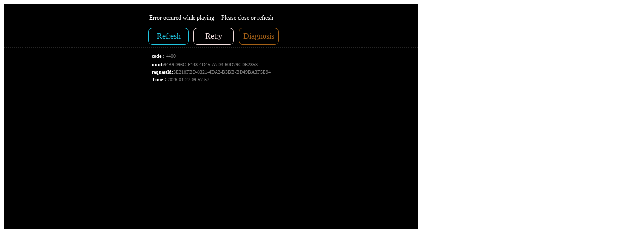

--- FILE ---
content_type: text/html;charset=UTF-8
request_url: https://www.jsxlmed.com/front/ajax/loadVideoIframes?videoUrls=liG5V8Wv_jMP9c5yU8nugnBWbuE-
body_size: 894
content:
<!DOCTYPE html>
<html>
<head>
    <meta charset="utf-8">
    <meta http-equiv="x-ua-compatible" content="IE=edge" >
    <meta name="viewport" content="width=device-width, height=device-height, initial-scale=1, maximum-scale=1, minimum-scale=1, user-scalable=no"/>
    <title>试听页面</title>
    <link rel="stylesheet" href="https://g.alicdn.com/de/prismplayer/2.8.8/skins/default/aliplayer-min.css" />
    <script type="text/javascript" charset="utf-8" src="https://g.alicdn.com/de/prismplayer/2.8.8/aliplayer-min.js"></script>
    <script type="text/javascript" src="/resource/js/jquery-1.11.1.min.js"></script>
</head>
<body>
    <div class="prism-player" id="player-con"></div>
<script>
    var player = new Aliplayer({
            "id": "player-con",
            "source": "http://ststatic.jsxlmed.com/jsxlmed/video/shiting/卫生资格/中级卫生专业技术资格考试/主管中药师［代码：367］-中药化学成分的一般研究方法01.mp4",
            "width":"846px",
            "height":"460px",
            "videoHeight": "460px",
            "videoWidth": "846px",
            "autoplay": true,
            "isLive": false,
            "rePlay": false,
            "playsinline": true,
            "preload": true,
            "controlBarVisibility": "hover",
            "useH5Prism": true
        }, function (player) {
            console.log("The player is created");
        }
    );
    /*player.on('play',function(){
        player.fullscreenService.requestFullScreen();
    });*/
</script>
</body>